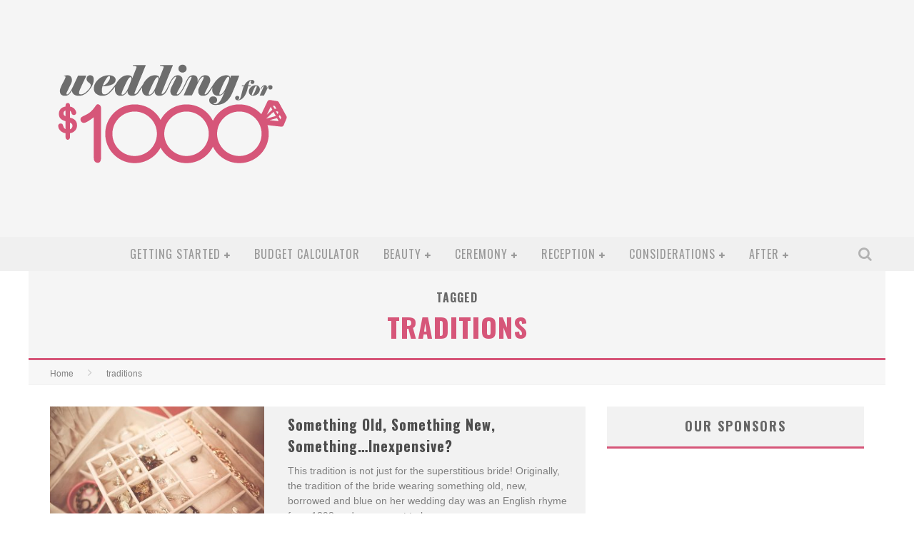

--- FILE ---
content_type: text/html; charset=UTF-8
request_url: http://www.weddingfor1000.com/tag/traditions/
body_size: 14010
content:

<!DOCTYPE html>

<!--[if lt IE 7]><html lang="en-US" class="no-js lt-ie9 lt-ie8 lt-ie7"> <![endif]-->
<!--[if (IE 7)&!(IEMobile)]><html lang="en-US" class="no-js lt-ie9 lt-ie8"><![endif]-->
<!--[if (IE 8)&!(IEMobile)]><html lang="en-US" class="no-js lt-ie9"><![endif]-->
<!--[if gt IE 8]><!--> <html lang="en-US" class="no-js"><!--<![endif]-->

	<head>

		<meta charset="utf-8">

		<!-- Google Chrome Frame for IE -->
		<!--[if IE]><meta http-equiv="X-UA-Compatible" content="IE=edge" /><![endif]-->
		<!-- mobile meta -->
                    <meta name="viewport" content="width=device-width, initial-scale=1.0"/>
        
		<link rel="shortcut icon" href="">

		<link rel="pingback" href="http://www.weddingfor1000.com/xmlrpc.php">

		
		<!-- head functions -->
		<meta name='robots' content='index, follow, max-image-preview:large, max-snippet:-1, max-video-preview:-1' />

	<!-- This site is optimized with the Yoast SEO plugin v20.4 - https://yoast.com/wordpress/plugins/seo/ -->
	<title>traditions Archives -</title>
	<link rel="canonical" href="http://www.weddingfor1000.com/tag/traditions/" />
	<meta property="og:locale" content="en_US" />
	<meta property="og:type" content="article" />
	<meta property="og:title" content="traditions Archives -" />
	<meta property="og:url" content="http://www.weddingfor1000.com/tag/traditions/" />
	<meta name="twitter:card" content="summary_large_image" />
	<script type="application/ld+json" class="yoast-schema-graph">{"@context":"https://schema.org","@graph":[{"@type":"CollectionPage","@id":"http://www.weddingfor1000.com/tag/traditions/","url":"http://www.weddingfor1000.com/tag/traditions/","name":"traditions Archives -","isPartOf":{"@id":"http://www.weddingfor1000.com/#website"},"primaryImageOfPage":{"@id":"http://www.weddingfor1000.com/tag/traditions/#primaryimage"},"image":{"@id":"http://www.weddingfor1000.com/tag/traditions/#primaryimage"},"thumbnailUrl":"http://www.weddingfor1000.com/wp-content/uploads/2015/08/picjumbo.com_HNCK3942.jpg","breadcrumb":{"@id":"http://www.weddingfor1000.com/tag/traditions/#breadcrumb"},"inLanguage":"en-US"},{"@type":"ImageObject","inLanguage":"en-US","@id":"http://www.weddingfor1000.com/tag/traditions/#primaryimage","url":"http://www.weddingfor1000.com/wp-content/uploads/2015/08/picjumbo.com_HNCK3942.jpg","contentUrl":"http://www.weddingfor1000.com/wp-content/uploads/2015/08/picjumbo.com_HNCK3942.jpg","width":750,"height":500},{"@type":"BreadcrumbList","@id":"http://www.weddingfor1000.com/tag/traditions/#breadcrumb","itemListElement":[{"@type":"ListItem","position":1,"name":"Home","item":"http://www.weddingfor1000.com/"},{"@type":"ListItem","position":2,"name":"traditions"}]},{"@type":"WebSite","@id":"http://www.weddingfor1000.com/#website","url":"http://www.weddingfor1000.com/","name":"","description":"plan an amazing wedding on an affordable budget","potentialAction":[{"@type":"SearchAction","target":{"@type":"EntryPoint","urlTemplate":"http://www.weddingfor1000.com/?s={search_term_string}"},"query-input":"required name=search_term_string"}],"inLanguage":"en-US"}]}</script>
	<!-- / Yoast SEO plugin. -->


<link rel='dns-prefetch' href='//www.googletagmanager.com' />
<link rel='dns-prefetch' href='//fonts.googleapis.com' />
<link rel='dns-prefetch' href='//pagead2.googlesyndication.com' />
<link rel="alternate" type="application/rss+xml" title=" &raquo; Feed" href="http://www.weddingfor1000.com/feed/" />
<link rel="alternate" type="application/rss+xml" title=" &raquo; Comments Feed" href="http://www.weddingfor1000.com/comments/feed/" />
<link rel="alternate" type="application/rss+xml" title=" &raquo; traditions Tag Feed" href="http://www.weddingfor1000.com/tag/traditions/feed/" />
<script type="text/javascript">
window._wpemojiSettings = {"baseUrl":"https:\/\/s.w.org\/images\/core\/emoji\/14.0.0\/72x72\/","ext":".png","svgUrl":"https:\/\/s.w.org\/images\/core\/emoji\/14.0.0\/svg\/","svgExt":".svg","source":{"concatemoji":"http:\/\/www.weddingfor1000.com\/wp-includes\/js\/wp-emoji-release.min.js?ver=6.3.7"}};
/*! This file is auto-generated */
!function(i,n){var o,s,e;function c(e){try{var t={supportTests:e,timestamp:(new Date).valueOf()};sessionStorage.setItem(o,JSON.stringify(t))}catch(e){}}function p(e,t,n){e.clearRect(0,0,e.canvas.width,e.canvas.height),e.fillText(t,0,0);var t=new Uint32Array(e.getImageData(0,0,e.canvas.width,e.canvas.height).data),r=(e.clearRect(0,0,e.canvas.width,e.canvas.height),e.fillText(n,0,0),new Uint32Array(e.getImageData(0,0,e.canvas.width,e.canvas.height).data));return t.every(function(e,t){return e===r[t]})}function u(e,t,n){switch(t){case"flag":return n(e,"\ud83c\udff3\ufe0f\u200d\u26a7\ufe0f","\ud83c\udff3\ufe0f\u200b\u26a7\ufe0f")?!1:!n(e,"\ud83c\uddfa\ud83c\uddf3","\ud83c\uddfa\u200b\ud83c\uddf3")&&!n(e,"\ud83c\udff4\udb40\udc67\udb40\udc62\udb40\udc65\udb40\udc6e\udb40\udc67\udb40\udc7f","\ud83c\udff4\u200b\udb40\udc67\u200b\udb40\udc62\u200b\udb40\udc65\u200b\udb40\udc6e\u200b\udb40\udc67\u200b\udb40\udc7f");case"emoji":return!n(e,"\ud83e\udef1\ud83c\udffb\u200d\ud83e\udef2\ud83c\udfff","\ud83e\udef1\ud83c\udffb\u200b\ud83e\udef2\ud83c\udfff")}return!1}function f(e,t,n){var r="undefined"!=typeof WorkerGlobalScope&&self instanceof WorkerGlobalScope?new OffscreenCanvas(300,150):i.createElement("canvas"),a=r.getContext("2d",{willReadFrequently:!0}),o=(a.textBaseline="top",a.font="600 32px Arial",{});return e.forEach(function(e){o[e]=t(a,e,n)}),o}function t(e){var t=i.createElement("script");t.src=e,t.defer=!0,i.head.appendChild(t)}"undefined"!=typeof Promise&&(o="wpEmojiSettingsSupports",s=["flag","emoji"],n.supports={everything:!0,everythingExceptFlag:!0},e=new Promise(function(e){i.addEventListener("DOMContentLoaded",e,{once:!0})}),new Promise(function(t){var n=function(){try{var e=JSON.parse(sessionStorage.getItem(o));if("object"==typeof e&&"number"==typeof e.timestamp&&(new Date).valueOf()<e.timestamp+604800&&"object"==typeof e.supportTests)return e.supportTests}catch(e){}return null}();if(!n){if("undefined"!=typeof Worker&&"undefined"!=typeof OffscreenCanvas&&"undefined"!=typeof URL&&URL.createObjectURL&&"undefined"!=typeof Blob)try{var e="postMessage("+f.toString()+"("+[JSON.stringify(s),u.toString(),p.toString()].join(",")+"));",r=new Blob([e],{type:"text/javascript"}),a=new Worker(URL.createObjectURL(r),{name:"wpTestEmojiSupports"});return void(a.onmessage=function(e){c(n=e.data),a.terminate(),t(n)})}catch(e){}c(n=f(s,u,p))}t(n)}).then(function(e){for(var t in e)n.supports[t]=e[t],n.supports.everything=n.supports.everything&&n.supports[t],"flag"!==t&&(n.supports.everythingExceptFlag=n.supports.everythingExceptFlag&&n.supports[t]);n.supports.everythingExceptFlag=n.supports.everythingExceptFlag&&!n.supports.flag,n.DOMReady=!1,n.readyCallback=function(){n.DOMReady=!0}}).then(function(){return e}).then(function(){var e;n.supports.everything||(n.readyCallback(),(e=n.source||{}).concatemoji?t(e.concatemoji):e.wpemoji&&e.twemoji&&(t(e.twemoji),t(e.wpemoji)))}))}((window,document),window._wpemojiSettings);
</script>
<style type="text/css">
img.wp-smiley,
img.emoji {
	display: inline !important;
	border: none !important;
	box-shadow: none !important;
	height: 1em !important;
	width: 1em !important;
	margin: 0 0.07em !important;
	vertical-align: -0.1em !important;
	background: none !important;
	padding: 0 !important;
}
</style>
	<link rel='stylesheet' id='wp-block-library-css' href='http://www.weddingfor1000.com/wp-includes/css/dist/block-library/style.min.css?ver=6.3.7' type='text/css' media='all' />
<style id='classic-theme-styles-inline-css' type='text/css'>
/*! This file is auto-generated */
.wp-block-button__link{color:#fff;background-color:#32373c;border-radius:9999px;box-shadow:none;text-decoration:none;padding:calc(.667em + 2px) calc(1.333em + 2px);font-size:1.125em}.wp-block-file__button{background:#32373c;color:#fff;text-decoration:none}
</style>
<style id='global-styles-inline-css' type='text/css'>
body{--wp--preset--color--black: #000000;--wp--preset--color--cyan-bluish-gray: #abb8c3;--wp--preset--color--white: #ffffff;--wp--preset--color--pale-pink: #f78da7;--wp--preset--color--vivid-red: #cf2e2e;--wp--preset--color--luminous-vivid-orange: #ff6900;--wp--preset--color--luminous-vivid-amber: #fcb900;--wp--preset--color--light-green-cyan: #7bdcb5;--wp--preset--color--vivid-green-cyan: #00d084;--wp--preset--color--pale-cyan-blue: #8ed1fc;--wp--preset--color--vivid-cyan-blue: #0693e3;--wp--preset--color--vivid-purple: #9b51e0;--wp--preset--gradient--vivid-cyan-blue-to-vivid-purple: linear-gradient(135deg,rgba(6,147,227,1) 0%,rgb(155,81,224) 100%);--wp--preset--gradient--light-green-cyan-to-vivid-green-cyan: linear-gradient(135deg,rgb(122,220,180) 0%,rgb(0,208,130) 100%);--wp--preset--gradient--luminous-vivid-amber-to-luminous-vivid-orange: linear-gradient(135deg,rgba(252,185,0,1) 0%,rgba(255,105,0,1) 100%);--wp--preset--gradient--luminous-vivid-orange-to-vivid-red: linear-gradient(135deg,rgba(255,105,0,1) 0%,rgb(207,46,46) 100%);--wp--preset--gradient--very-light-gray-to-cyan-bluish-gray: linear-gradient(135deg,rgb(238,238,238) 0%,rgb(169,184,195) 100%);--wp--preset--gradient--cool-to-warm-spectrum: linear-gradient(135deg,rgb(74,234,220) 0%,rgb(151,120,209) 20%,rgb(207,42,186) 40%,rgb(238,44,130) 60%,rgb(251,105,98) 80%,rgb(254,248,76) 100%);--wp--preset--gradient--blush-light-purple: linear-gradient(135deg,rgb(255,206,236) 0%,rgb(152,150,240) 100%);--wp--preset--gradient--blush-bordeaux: linear-gradient(135deg,rgb(254,205,165) 0%,rgb(254,45,45) 50%,rgb(107,0,62) 100%);--wp--preset--gradient--luminous-dusk: linear-gradient(135deg,rgb(255,203,112) 0%,rgb(199,81,192) 50%,rgb(65,88,208) 100%);--wp--preset--gradient--pale-ocean: linear-gradient(135deg,rgb(255,245,203) 0%,rgb(182,227,212) 50%,rgb(51,167,181) 100%);--wp--preset--gradient--electric-grass: linear-gradient(135deg,rgb(202,248,128) 0%,rgb(113,206,126) 100%);--wp--preset--gradient--midnight: linear-gradient(135deg,rgb(2,3,129) 0%,rgb(40,116,252) 100%);--wp--preset--font-size--small: 13px;--wp--preset--font-size--medium: 20px;--wp--preset--font-size--large: 36px;--wp--preset--font-size--x-large: 42px;--wp--preset--spacing--20: 0.44rem;--wp--preset--spacing--30: 0.67rem;--wp--preset--spacing--40: 1rem;--wp--preset--spacing--50: 1.5rem;--wp--preset--spacing--60: 2.25rem;--wp--preset--spacing--70: 3.38rem;--wp--preset--spacing--80: 5.06rem;--wp--preset--shadow--natural: 6px 6px 9px rgba(0, 0, 0, 0.2);--wp--preset--shadow--deep: 12px 12px 50px rgba(0, 0, 0, 0.4);--wp--preset--shadow--sharp: 6px 6px 0px rgba(0, 0, 0, 0.2);--wp--preset--shadow--outlined: 6px 6px 0px -3px rgba(255, 255, 255, 1), 6px 6px rgba(0, 0, 0, 1);--wp--preset--shadow--crisp: 6px 6px 0px rgba(0, 0, 0, 1);}:where(.is-layout-flex){gap: 0.5em;}:where(.is-layout-grid){gap: 0.5em;}body .is-layout-flow > .alignleft{float: left;margin-inline-start: 0;margin-inline-end: 2em;}body .is-layout-flow > .alignright{float: right;margin-inline-start: 2em;margin-inline-end: 0;}body .is-layout-flow > .aligncenter{margin-left: auto !important;margin-right: auto !important;}body .is-layout-constrained > .alignleft{float: left;margin-inline-start: 0;margin-inline-end: 2em;}body .is-layout-constrained > .alignright{float: right;margin-inline-start: 2em;margin-inline-end: 0;}body .is-layout-constrained > .aligncenter{margin-left: auto !important;margin-right: auto !important;}body .is-layout-constrained > :where(:not(.alignleft):not(.alignright):not(.alignfull)){max-width: var(--wp--style--global--content-size);margin-left: auto !important;margin-right: auto !important;}body .is-layout-constrained > .alignwide{max-width: var(--wp--style--global--wide-size);}body .is-layout-flex{display: flex;}body .is-layout-flex{flex-wrap: wrap;align-items: center;}body .is-layout-flex > *{margin: 0;}body .is-layout-grid{display: grid;}body .is-layout-grid > *{margin: 0;}:where(.wp-block-columns.is-layout-flex){gap: 2em;}:where(.wp-block-columns.is-layout-grid){gap: 2em;}:where(.wp-block-post-template.is-layout-flex){gap: 1.25em;}:where(.wp-block-post-template.is-layout-grid){gap: 1.25em;}.has-black-color{color: var(--wp--preset--color--black) !important;}.has-cyan-bluish-gray-color{color: var(--wp--preset--color--cyan-bluish-gray) !important;}.has-white-color{color: var(--wp--preset--color--white) !important;}.has-pale-pink-color{color: var(--wp--preset--color--pale-pink) !important;}.has-vivid-red-color{color: var(--wp--preset--color--vivid-red) !important;}.has-luminous-vivid-orange-color{color: var(--wp--preset--color--luminous-vivid-orange) !important;}.has-luminous-vivid-amber-color{color: var(--wp--preset--color--luminous-vivid-amber) !important;}.has-light-green-cyan-color{color: var(--wp--preset--color--light-green-cyan) !important;}.has-vivid-green-cyan-color{color: var(--wp--preset--color--vivid-green-cyan) !important;}.has-pale-cyan-blue-color{color: var(--wp--preset--color--pale-cyan-blue) !important;}.has-vivid-cyan-blue-color{color: var(--wp--preset--color--vivid-cyan-blue) !important;}.has-vivid-purple-color{color: var(--wp--preset--color--vivid-purple) !important;}.has-black-background-color{background-color: var(--wp--preset--color--black) !important;}.has-cyan-bluish-gray-background-color{background-color: var(--wp--preset--color--cyan-bluish-gray) !important;}.has-white-background-color{background-color: var(--wp--preset--color--white) !important;}.has-pale-pink-background-color{background-color: var(--wp--preset--color--pale-pink) !important;}.has-vivid-red-background-color{background-color: var(--wp--preset--color--vivid-red) !important;}.has-luminous-vivid-orange-background-color{background-color: var(--wp--preset--color--luminous-vivid-orange) !important;}.has-luminous-vivid-amber-background-color{background-color: var(--wp--preset--color--luminous-vivid-amber) !important;}.has-light-green-cyan-background-color{background-color: var(--wp--preset--color--light-green-cyan) !important;}.has-vivid-green-cyan-background-color{background-color: var(--wp--preset--color--vivid-green-cyan) !important;}.has-pale-cyan-blue-background-color{background-color: var(--wp--preset--color--pale-cyan-blue) !important;}.has-vivid-cyan-blue-background-color{background-color: var(--wp--preset--color--vivid-cyan-blue) !important;}.has-vivid-purple-background-color{background-color: var(--wp--preset--color--vivid-purple) !important;}.has-black-border-color{border-color: var(--wp--preset--color--black) !important;}.has-cyan-bluish-gray-border-color{border-color: var(--wp--preset--color--cyan-bluish-gray) !important;}.has-white-border-color{border-color: var(--wp--preset--color--white) !important;}.has-pale-pink-border-color{border-color: var(--wp--preset--color--pale-pink) !important;}.has-vivid-red-border-color{border-color: var(--wp--preset--color--vivid-red) !important;}.has-luminous-vivid-orange-border-color{border-color: var(--wp--preset--color--luminous-vivid-orange) !important;}.has-luminous-vivid-amber-border-color{border-color: var(--wp--preset--color--luminous-vivid-amber) !important;}.has-light-green-cyan-border-color{border-color: var(--wp--preset--color--light-green-cyan) !important;}.has-vivid-green-cyan-border-color{border-color: var(--wp--preset--color--vivid-green-cyan) !important;}.has-pale-cyan-blue-border-color{border-color: var(--wp--preset--color--pale-cyan-blue) !important;}.has-vivid-cyan-blue-border-color{border-color: var(--wp--preset--color--vivid-cyan-blue) !important;}.has-vivid-purple-border-color{border-color: var(--wp--preset--color--vivid-purple) !important;}.has-vivid-cyan-blue-to-vivid-purple-gradient-background{background: var(--wp--preset--gradient--vivid-cyan-blue-to-vivid-purple) !important;}.has-light-green-cyan-to-vivid-green-cyan-gradient-background{background: var(--wp--preset--gradient--light-green-cyan-to-vivid-green-cyan) !important;}.has-luminous-vivid-amber-to-luminous-vivid-orange-gradient-background{background: var(--wp--preset--gradient--luminous-vivid-amber-to-luminous-vivid-orange) !important;}.has-luminous-vivid-orange-to-vivid-red-gradient-background{background: var(--wp--preset--gradient--luminous-vivid-orange-to-vivid-red) !important;}.has-very-light-gray-to-cyan-bluish-gray-gradient-background{background: var(--wp--preset--gradient--very-light-gray-to-cyan-bluish-gray) !important;}.has-cool-to-warm-spectrum-gradient-background{background: var(--wp--preset--gradient--cool-to-warm-spectrum) !important;}.has-blush-light-purple-gradient-background{background: var(--wp--preset--gradient--blush-light-purple) !important;}.has-blush-bordeaux-gradient-background{background: var(--wp--preset--gradient--blush-bordeaux) !important;}.has-luminous-dusk-gradient-background{background: var(--wp--preset--gradient--luminous-dusk) !important;}.has-pale-ocean-gradient-background{background: var(--wp--preset--gradient--pale-ocean) !important;}.has-electric-grass-gradient-background{background: var(--wp--preset--gradient--electric-grass) !important;}.has-midnight-gradient-background{background: var(--wp--preset--gradient--midnight) !important;}.has-small-font-size{font-size: var(--wp--preset--font-size--small) !important;}.has-medium-font-size{font-size: var(--wp--preset--font-size--medium) !important;}.has-large-font-size{font-size: var(--wp--preset--font-size--large) !important;}.has-x-large-font-size{font-size: var(--wp--preset--font-size--x-large) !important;}
.wp-block-navigation a:where(:not(.wp-element-button)){color: inherit;}
:where(.wp-block-post-template.is-layout-flex){gap: 1.25em;}:where(.wp-block-post-template.is-layout-grid){gap: 1.25em;}
:where(.wp-block-columns.is-layout-flex){gap: 2em;}:where(.wp-block-columns.is-layout-grid){gap: 2em;}
.wp-block-pullquote{font-size: 1.5em;line-height: 1.6;}
</style>
<style id='akismet-widget-style-inline-css' type='text/css'>

			.a-stats {
				--akismet-color-mid-green: #357b49;
				--akismet-color-white: #fff;
				--akismet-color-light-grey: #f6f7f7;

				max-width: 350px;
				width: auto;
			}

			.a-stats * {
				all: unset;
				box-sizing: border-box;
			}

			.a-stats strong {
				font-weight: 600;
			}

			.a-stats a.a-stats__link,
			.a-stats a.a-stats__link:visited,
			.a-stats a.a-stats__link:active {
				background: var(--akismet-color-mid-green);
				border: none;
				box-shadow: none;
				border-radius: 8px;
				color: var(--akismet-color-white);
				cursor: pointer;
				display: block;
				font-family: -apple-system, BlinkMacSystemFont, 'Segoe UI', 'Roboto', 'Oxygen-Sans', 'Ubuntu', 'Cantarell', 'Helvetica Neue', sans-serif;
				font-weight: 500;
				padding: 12px;
				text-align: center;
				text-decoration: none;
				transition: all 0.2s ease;
			}

			/* Extra specificity to deal with TwentyTwentyOne focus style */
			.widget .a-stats a.a-stats__link:focus {
				background: var(--akismet-color-mid-green);
				color: var(--akismet-color-white);
				text-decoration: none;
			}

			.a-stats a.a-stats__link:hover {
				filter: brightness(110%);
				box-shadow: 0 4px 12px rgba(0, 0, 0, 0.06), 0 0 2px rgba(0, 0, 0, 0.16);
			}

			.a-stats .count {
				color: var(--akismet-color-white);
				display: block;
				font-size: 1.5em;
				line-height: 1.4;
				padding: 0 13px;
				white-space: nowrap;
			}
		
</style>
<link rel='stylesheet' id='cb-main-stylesheet-css' href='http://www.weddingfor1000.com/wp-content/themes/valenti/library/css/style.css?ver=5.1.2' type='text/css' media='all' />
<link rel='stylesheet' id='cb-font-stylesheet-css' href='//fonts.googleapis.com/css?family=Oswald%3A400%2C700%2C400italic%7COpen+Sans%3A400%2C700%2C400italic&#038;subset=greek%2Cgreek-ext&#038;ver=5.1.2' type='text/css' media='all' />
<link rel='stylesheet' id='fontawesome-css' href='http://www.weddingfor1000.com/wp-content/themes/valenti/library/css/fontawesome/css/font-awesome.min.css?ver=4.3.0' type='text/css' media='all' />
<!--[if lt IE 9]>
<link rel='stylesheet' id='cb-ie-only-css' href='http://www.weddingfor1000.com/wp-content/themes/valenti/library/css/ie.css?ver=5.1.2' type='text/css' media='all' />
<![endif]-->

<!-- Google tag (gtag.js) snippet added by Site Kit -->

<!-- Google Analytics snippet added by Site Kit -->
<script type='text/javascript' src='https://www.googletagmanager.com/gtag/js?id=G-RF37ZFVW4S' id='google_gtagjs-js' async></script>
<script id="google_gtagjs-js-after" type="text/javascript">
window.dataLayer = window.dataLayer || [];function gtag(){dataLayer.push(arguments);}
gtag("set","linker",{"domains":["www.weddingfor1000.com"]});
gtag("js", new Date());
gtag("set", "developer_id.dZTNiMT", true);
gtag("config", "G-RF37ZFVW4S");
</script>

<!-- End Google tag (gtag.js) snippet added by Site Kit -->
<script type='text/javascript' src='http://www.weddingfor1000.com/wp-content/themes/valenti/library/js/modernizr.custom.min.js?ver=2.6.2' id='cb-modernizr-js'></script>
<script type='text/javascript' src='http://www.weddingfor1000.com/wp-includes/js/jquery/jquery.min.js?ver=3.7.0' id='jquery-core-js'></script>
<script type='text/javascript' src='http://www.weddingfor1000.com/wp-includes/js/jquery/jquery-migrate.min.js?ver=3.4.1' id='jquery-migrate-js'></script>
<link rel="https://api.w.org/" href="http://www.weddingfor1000.com/wp-json/" /><link rel="alternate" type="application/json" href="http://www.weddingfor1000.com/wp-json/wp/v2/tags/460" /><link rel="EditURI" type="application/rsd+xml" title="RSD" href="http://www.weddingfor1000.com/xmlrpc.php?rsd" />
<meta name="generator" content="WordPress 6.3.7" />
<meta name="generator" content="Site Kit by Google 1.124.0" /><style>.cb-base-color, .cb-overlay-stars .fa-star, #cb-vote .fa-star, .cb-review-box .cb-score-box, .bbp-submit-wrapper button, .bbp-submit-wrapper button:visited, .buddypress .cb-cat-header #cb-cat-title a,  .buddypress .cb-cat-header #cb-cat-title a:visited, .woocommerce .star-rating:before, .woocommerce-page .star-rating:before, .woocommerce .star-rating span, .woocommerce-page .star-rating span, .woocommerce .stars a {
            color:#d65679;
        }#cb-search-modal .cb-header, .cb-join-modal .cb-header, .lwa .cb-header, .cb-review-box .cb-score-box, .bbp-submit-wrapper button, #buddypress button:hover, #buddypress a.button:hover, #buddypress a.button:focus, #buddypress input[type=submit]:hover, #buddypress input[type=button]:hover, #buddypress input[type=reset]:hover, #buddypress ul.button-nav li a:hover, #buddypress ul.button-nav li.current a, #buddypress div.generic-button a:hover, #buddypress .comment-reply-link:hover, #buddypress .activity-list li.load-more:hover, #buddypress #groups-list .generic-button a:hover {
            border-color: #d65679;
        }.cb-sidebar-widget .cb-sidebar-widget-title, .cb-multi-widget .tabbernav .tabberactive, .cb-author-page .cb-author-details .cb-meta .cb-author-page-contact, .cb-about-page .cb-author-line .cb-author-details .cb-meta .cb-author-page-contact, .cb-page-header, .cb-404-header, .cb-cat-header, #cb-footer #cb-widgets .cb-footer-widget-title span, #wp-calendar caption, .cb-tabs ul .current, #bbpress-forums li.bbp-header, #buddypress #members-list .cb-member-list-box .item .item-title, #buddypress div.item-list-tabs ul li.selected, #buddypress div.item-list-tabs ul li.current, #buddypress .item-list-tabs ul li:hover, .woocommerce div.product .woocommerce-tabs ul.tabs li.active {
            border-bottom-color: #d65679 ;
        }#cb-main-menu .current-post-ancestor, #cb-main-menu .current-menu-item, #cb-main-menu .current-menu-ancestor, #cb-main-menu .current-post-parent, #cb-main-menu .current-menu-parent, #cb-main-menu .current_page_item, #cb-main-menu .current-page-ancestor, #cb-main-menu .current-category-ancestor, .cb-review-box .cb-bar .cb-overlay span, #cb-accent-color, .cb-highlight, #buddypress button:hover, #buddypress a.button:hover, #buddypress a.button:focus, #buddypress input[type=submit]:hover, #buddypress input[type=button]:hover, #buddypress input[type=reset]:hover, #buddypress ul.button-nav li a:hover, #buddypress ul.button-nav li.current a, #buddypress div.generic-button a:hover, #buddypress .comment-reply-link:hover, #buddypress .activity-list li.load-more:hover, #buddypress #groups-list .generic-button a:hover {
            background-color: #d65679;
        }</style><style type="text/css">
                                                 body, #respond { font-family: 'Open Sans', sans-serif; }
                                                 h1, h2, h3, h4, h5, h6, .h1, .h2, .h3, .h4, .h5, .h6, #cb-nav-bar #cb-main-menu ul li > a, .cb-author-posts-count, .cb-author-title, .cb-author-position, .search  .s, .cb-review-box .cb-bar, .cb-review-box .cb-score-box, .cb-review-box .cb-title, #cb-review-title, .cb-title-subtle, #cb-top-menu a, .tabbernav, #cb-next-link a, #cb-previous-link a, .cb-review-ext-box .cb-score, .tipper-positioner, .cb-caption, .cb-button, #wp-calendar caption, .forum-titles, .bbp-submit-wrapper button, #bbpress-forums li.bbp-header, #bbpress-forums fieldset.bbp-form .bbp-the-content-wrapper input, #bbpress-forums .bbp-forum-title, #bbpress-forums .bbp-topic-permalink, .widget_display_stats dl dt, .cb-lwa-profile .cb-block, #buddypress #members-list .cb-member-list-box .item .item-title, #buddypress div.item-list-tabs ul li, #buddypress .activity-list li.load-more, #buddypress a.activity-time-since, #buddypress ul#groups-list li div.meta, .widget.buddypress div.item-options, .cb-activity-stream #buddypress .activity-header .time-since, .cb-font-header, .woocommerce table.shop_table th, .woocommerce-page table.shop_table th, .cb-infinite-scroll a, .cb-no-more-posts { font-family:'Oswald', sans-serif; }
                     </style><script async src="//pagead2.googlesyndication.com/pagead/js/adsbygoogle.js"></script>
<script>
     (adsbygoogle = window.adsbygoogle || []).push({
          google_ad_client: "ca-pub-7901853280922424",
          enable_page_level_ads: true
     });
</script>

<style type="text/css">#cb-logo-box .cb-large { padding-top: 4%; }
#cb-nav-bar { height: 48px; }
#categories-3 ul { list-style: none; }
#categories-3 ul li { text-transform: uppercase; border: 1px solid #d65679; padding: .125rem .25rem; margin-bottom: .25rem; font-weight: 500; }
#categories-3 ul li a { color: #d65679; }
#menu-footer { list-style: none; }
#menu-footer_second { list-style: none; }
#ninja_forms_field_16_div_wrap span ul li { display: block !important; width: 100%;}
.entry-content ul { font-size: 18px !important; }
#cb-nav-bar #cb-main-menu .main-nav li>a { letter-spacing: 1px; }
body { font-family: "HelveticaNeue-Light", "Helvetica Neue Light", "Helvetica Neue", Helvetica, OpenSans, Arial, "Lucida Grande", sans-serif; font-weight: 300;}.entry-content a, .entry-content a:visited {color:#d65679; }#cb-top-menu .cb-breaking-news ul li a { color:#d65679; }body { font-size: 16px; }@media only screen and (min-width: 1020px){ body { font-size: 18px; }}</style><!-- end custom css -->
<!-- Google AdSense meta tags added by Site Kit -->
<meta name="google-adsense-platform-account" content="ca-host-pub-2644536267352236">
<meta name="google-adsense-platform-domain" content="sitekit.withgoogle.com">
<!-- End Google AdSense meta tags added by Site Kit -->

<!-- Google AdSense snippet added by Site Kit -->
<script async="async" src="https://pagead2.googlesyndication.com/pagead/js/adsbygoogle.js?client=ca-pub-7901853280922424&amp;host=ca-host-pub-2644536267352236" crossorigin="anonymous" type="text/javascript"></script>

<!-- End Google AdSense snippet added by Site Kit -->
<style>#cb-nav-bar #cb-main-menu .main-nav .menu-item-7395:hover,
                                         #cb-nav-bar #cb-main-menu .main-nav .menu-item-7395:focus,
                                         #cb-nav-bar #cb-main-menu .main-nav .menu-item-7395 .cb-sub-menu li .cb-grandchild-menu,
                                         #cb-nav-bar #cb-main-menu .main-nav .menu-item-7395 .cb-sub-menu { background:#d65679!important; }
                                         #cb-nav-bar #cb-main-menu .main-nav .menu-item-7395 .cb-mega-menu .cb-sub-menu li a { border-bottom-color:#d65679!important; }
#cb-nav-bar #cb-main-menu .main-nav .menu-item-7399:hover,
                                             #cb-nav-bar #cb-main-menu .main-nav .menu-item-7399:focus,
                                             #cb-nav-bar #cb-main-menu .main-nav .menu-item-7399 .cb-sub-menu li .cb-grandchild-menu,
                                             #cb-nav-bar #cb-main-menu .main-nav .menu-item-7399 .cb-sub-menu { background:#d65679!important; }
                                             #cb-nav-bar #cb-main-menu .main-nav .menu-item-7399 .cb-mega-menu .cb-sub-menu li a { border-bottom-color:#d65679!important; }
#cb-nav-bar #cb-main-menu .main-nav .menu-item-7396:hover,
                                             #cb-nav-bar #cb-main-menu .main-nav .menu-item-7396:focus,
                                             #cb-nav-bar #cb-main-menu .main-nav .menu-item-7396 .cb-sub-menu li .cb-grandchild-menu,
                                             #cb-nav-bar #cb-main-menu .main-nav .menu-item-7396 .cb-sub-menu { background:#d65679!important; }
                                             #cb-nav-bar #cb-main-menu .main-nav .menu-item-7396 .cb-mega-menu .cb-sub-menu li a { border-bottom-color:#d65679!important; }
#cb-nav-bar #cb-main-menu .main-nav .menu-item-7404:hover,
                                         #cb-nav-bar #cb-main-menu .main-nav .menu-item-7404:focus,
                                         #cb-nav-bar #cb-main-menu .main-nav .menu-item-7404 .cb-sub-menu li .cb-grandchild-menu,
                                         #cb-nav-bar #cb-main-menu .main-nav .menu-item-7404 .cb-sub-menu { background:#d65679!important; }
                                         #cb-nav-bar #cb-main-menu .main-nav .menu-item-7404 .cb-mega-menu .cb-sub-menu li a { border-bottom-color:#d65679!important; }
#cb-nav-bar #cb-main-menu .main-nav .menu-item-7403:hover,
                                             #cb-nav-bar #cb-main-menu .main-nav .menu-item-7403:focus,
                                             #cb-nav-bar #cb-main-menu .main-nav .menu-item-7403 .cb-sub-menu li .cb-grandchild-menu,
                                             #cb-nav-bar #cb-main-menu .main-nav .menu-item-7403 .cb-sub-menu { background:#d65679!important; }
                                             #cb-nav-bar #cb-main-menu .main-nav .menu-item-7403 .cb-mega-menu .cb-sub-menu li a { border-bottom-color:#d65679!important; }
#cb-nav-bar #cb-main-menu .main-nav .menu-item-7405:hover,
                                         #cb-nav-bar #cb-main-menu .main-nav .menu-item-7405:focus,
                                         #cb-nav-bar #cb-main-menu .main-nav .menu-item-7405 .cb-sub-menu li .cb-grandchild-menu,
                                         #cb-nav-bar #cb-main-menu .main-nav .menu-item-7405 .cb-sub-menu { background:#d65679!important; }
                                         #cb-nav-bar #cb-main-menu .main-nav .menu-item-7405 .cb-mega-menu .cb-sub-menu li a { border-bottom-color:#d65679!important; }
#cb-nav-bar #cb-main-menu .main-nav .menu-item-7401:hover,
                                             #cb-nav-bar #cb-main-menu .main-nav .menu-item-7401:focus,
                                             #cb-nav-bar #cb-main-menu .main-nav .menu-item-7401 .cb-sub-menu li .cb-grandchild-menu,
                                             #cb-nav-bar #cb-main-menu .main-nav .menu-item-7401 .cb-sub-menu { background:#d65679!important; }
                                             #cb-nav-bar #cb-main-menu .main-nav .menu-item-7401 .cb-mega-menu .cb-sub-menu li a { border-bottom-color:#d65679!important; }
#cb-nav-bar #cb-main-menu .main-nav .menu-item-7397:hover,
                                             #cb-nav-bar #cb-main-menu .main-nav .menu-item-7397:focus,
                                             #cb-nav-bar #cb-main-menu .main-nav .menu-item-7397 .cb-sub-menu li .cb-grandchild-menu,
                                             #cb-nav-bar #cb-main-menu .main-nav .menu-item-7397 .cb-sub-menu { background:#d65679!important; }
                                             #cb-nav-bar #cb-main-menu .main-nav .menu-item-7397 .cb-mega-menu .cb-sub-menu li a { border-bottom-color:#d65679!important; }
#cb-nav-bar #cb-main-menu .main-nav .menu-item-7398:hover,
                                             #cb-nav-bar #cb-main-menu .main-nav .menu-item-7398:focus,
                                             #cb-nav-bar #cb-main-menu .main-nav .menu-item-7398 .cb-sub-menu li .cb-grandchild-menu,
                                             #cb-nav-bar #cb-main-menu .main-nav .menu-item-7398 .cb-sub-menu { background:#d65679!important; }
                                             #cb-nav-bar #cb-main-menu .main-nav .menu-item-7398 .cb-mega-menu .cb-sub-menu li a { border-bottom-color:#d65679!important; }
#cb-nav-bar #cb-main-menu .main-nav .menu-item-7400:hover,
                                             #cb-nav-bar #cb-main-menu .main-nav .menu-item-7400:focus,
                                             #cb-nav-bar #cb-main-menu .main-nav .menu-item-7400 .cb-sub-menu li .cb-grandchild-menu,
                                             #cb-nav-bar #cb-main-menu .main-nav .menu-item-7400 .cb-sub-menu { background:#d65679!important; }
                                             #cb-nav-bar #cb-main-menu .main-nav .menu-item-7400 .cb-mega-menu .cb-sub-menu li a { border-bottom-color:#d65679!important; }
#cb-nav-bar #cb-main-menu .main-nav .menu-item-7402:hover,
                                             #cb-nav-bar #cb-main-menu .main-nav .menu-item-7402:focus,
                                             #cb-nav-bar #cb-main-menu .main-nav .menu-item-7402 .cb-sub-menu li .cb-grandchild-menu,
                                             #cb-nav-bar #cb-main-menu .main-nav .menu-item-7402 .cb-sub-menu { background:#d65679!important; }
                                             #cb-nav-bar #cb-main-menu .main-nav .menu-item-7402 .cb-mega-menu .cb-sub-menu li a { border-bottom-color:#d65679!important; }
#cb-nav-bar #cb-main-menu .main-nav .menu-item-7407:hover,
                                         #cb-nav-bar #cb-main-menu .main-nav .menu-item-7407:focus,
                                         #cb-nav-bar #cb-main-menu .main-nav .menu-item-7407 .cb-sub-menu li .cb-grandchild-menu,
                                         #cb-nav-bar #cb-main-menu .main-nav .menu-item-7407 .cb-sub-menu { background:#d65679!important; }
                                         #cb-nav-bar #cb-main-menu .main-nav .menu-item-7407 .cb-mega-menu .cb-sub-menu li a { border-bottom-color:#d65679!important; }
#cb-nav-bar #cb-main-menu .main-nav .menu-item-7409:hover,
                                         #cb-nav-bar #cb-main-menu .main-nav .menu-item-7409:focus,
                                         #cb-nav-bar #cb-main-menu .main-nav .menu-item-7409 .cb-sub-menu li .cb-grandchild-menu,
                                         #cb-nav-bar #cb-main-menu .main-nav .menu-item-7409 .cb-sub-menu { background:#d65679!important; }
                                         #cb-nav-bar #cb-main-menu .main-nav .menu-item-7409 .cb-mega-menu .cb-sub-menu li a { border-bottom-color:#d65679!important; }
#cb-nav-bar #cb-main-menu .main-nav .menu-item-7410:hover,
                                             #cb-nav-bar #cb-main-menu .main-nav .menu-item-7410:focus,
                                             #cb-nav-bar #cb-main-menu .main-nav .menu-item-7410 .cb-sub-menu li .cb-grandchild-menu,
                                             #cb-nav-bar #cb-main-menu .main-nav .menu-item-7410 .cb-sub-menu { background:#d65679!important; }
                                             #cb-nav-bar #cb-main-menu .main-nav .menu-item-7410 .cb-mega-menu .cb-sub-menu li a { border-bottom-color:#d65679!important; }
#cb-nav-bar #cb-main-menu .main-nav .menu-item-7411:hover,
                                             #cb-nav-bar #cb-main-menu .main-nav .menu-item-7411:focus,
                                             #cb-nav-bar #cb-main-menu .main-nav .menu-item-7411 .cb-sub-menu li .cb-grandchild-menu,
                                             #cb-nav-bar #cb-main-menu .main-nav .menu-item-7411 .cb-sub-menu { background:#d65679!important; }
                                             #cb-nav-bar #cb-main-menu .main-nav .menu-item-7411 .cb-mega-menu .cb-sub-menu li a { border-bottom-color:#d65679!important; }
#cb-nav-bar #cb-main-menu .main-nav .menu-item-7412:hover,
                                         #cb-nav-bar #cb-main-menu .main-nav .menu-item-7412:focus,
                                         #cb-nav-bar #cb-main-menu .main-nav .menu-item-7412 .cb-sub-menu li .cb-grandchild-menu,
                                         #cb-nav-bar #cb-main-menu .main-nav .menu-item-7412 .cb-sub-menu { background:#d65679!important; }
                                         #cb-nav-bar #cb-main-menu .main-nav .menu-item-7412 .cb-mega-menu .cb-sub-menu li a { border-bottom-color:#d65679!important; }
#cb-nav-bar #cb-main-menu .main-nav .menu-item-7421:hover,
                                             #cb-nav-bar #cb-main-menu .main-nav .menu-item-7421:focus,
                                             #cb-nav-bar #cb-main-menu .main-nav .menu-item-7421 .cb-sub-menu li .cb-grandchild-menu,
                                             #cb-nav-bar #cb-main-menu .main-nav .menu-item-7421 .cb-sub-menu { background:#d65679!important; }
                                             #cb-nav-bar #cb-main-menu .main-nav .menu-item-7421 .cb-mega-menu .cb-sub-menu li a { border-bottom-color:#d65679!important; }
#cb-nav-bar #cb-main-menu .main-nav .menu-item-7413:hover,
                                             #cb-nav-bar #cb-main-menu .main-nav .menu-item-7413:focus,
                                             #cb-nav-bar #cb-main-menu .main-nav .menu-item-7413 .cb-sub-menu li .cb-grandchild-menu,
                                             #cb-nav-bar #cb-main-menu .main-nav .menu-item-7413 .cb-sub-menu { background:#d65679!important; }
                                             #cb-nav-bar #cb-main-menu .main-nav .menu-item-7413 .cb-mega-menu .cb-sub-menu li a { border-bottom-color:#d65679!important; }
#cb-nav-bar #cb-main-menu .main-nav .menu-item-7418:hover,
                                             #cb-nav-bar #cb-main-menu .main-nav .menu-item-7418:focus,
                                             #cb-nav-bar #cb-main-menu .main-nav .menu-item-7418 .cb-sub-menu li .cb-grandchild-menu,
                                             #cb-nav-bar #cb-main-menu .main-nav .menu-item-7418 .cb-sub-menu { background:#d65679!important; }
                                             #cb-nav-bar #cb-main-menu .main-nav .menu-item-7418 .cb-mega-menu .cb-sub-menu li a { border-bottom-color:#d65679!important; }
#cb-nav-bar #cb-main-menu .main-nav .menu-item-7417:hover,
                                             #cb-nav-bar #cb-main-menu .main-nav .menu-item-7417:focus,
                                             #cb-nav-bar #cb-main-menu .main-nav .menu-item-7417 .cb-sub-menu li .cb-grandchild-menu,
                                             #cb-nav-bar #cb-main-menu .main-nav .menu-item-7417 .cb-sub-menu { background:#d65679!important; }
                                             #cb-nav-bar #cb-main-menu .main-nav .menu-item-7417 .cb-mega-menu .cb-sub-menu li a { border-bottom-color:#d65679!important; }
#cb-nav-bar #cb-main-menu .main-nav .menu-item-7415:hover,
                                             #cb-nav-bar #cb-main-menu .main-nav .menu-item-7415:focus,
                                             #cb-nav-bar #cb-main-menu .main-nav .menu-item-7415 .cb-sub-menu li .cb-grandchild-menu,
                                             #cb-nav-bar #cb-main-menu .main-nav .menu-item-7415 .cb-sub-menu { background:#d65679!important; }
                                             #cb-nav-bar #cb-main-menu .main-nav .menu-item-7415 .cb-mega-menu .cb-sub-menu li a { border-bottom-color:#d65679!important; }
#cb-nav-bar #cb-main-menu .main-nav .menu-item-7414:hover,
                                             #cb-nav-bar #cb-main-menu .main-nav .menu-item-7414:focus,
                                             #cb-nav-bar #cb-main-menu .main-nav .menu-item-7414 .cb-sub-menu li .cb-grandchild-menu,
                                             #cb-nav-bar #cb-main-menu .main-nav .menu-item-7414 .cb-sub-menu { background:#d65679!important; }
                                             #cb-nav-bar #cb-main-menu .main-nav .menu-item-7414 .cb-mega-menu .cb-sub-menu li a { border-bottom-color:#d65679!important; }
#cb-nav-bar #cb-main-menu .main-nav .menu-item-7420:hover,
                                             #cb-nav-bar #cb-main-menu .main-nav .menu-item-7420:focus,
                                             #cb-nav-bar #cb-main-menu .main-nav .menu-item-7420 .cb-sub-menu li .cb-grandchild-menu,
                                             #cb-nav-bar #cb-main-menu .main-nav .menu-item-7420 .cb-sub-menu { background:#d65679!important; }
                                             #cb-nav-bar #cb-main-menu .main-nav .menu-item-7420 .cb-mega-menu .cb-sub-menu li a { border-bottom-color:#d65679!important; }
#cb-nav-bar #cb-main-menu .main-nav .menu-item-7419:hover,
                                             #cb-nav-bar #cb-main-menu .main-nav .menu-item-7419:focus,
                                             #cb-nav-bar #cb-main-menu .main-nav .menu-item-7419 .cb-sub-menu li .cb-grandchild-menu,
                                             #cb-nav-bar #cb-main-menu .main-nav .menu-item-7419 .cb-sub-menu { background:#d65679!important; }
                                             #cb-nav-bar #cb-main-menu .main-nav .menu-item-7419 .cb-mega-menu .cb-sub-menu li a { border-bottom-color:#d65679!important; }
#cb-nav-bar #cb-main-menu .main-nav .menu-item-7416:hover,
                                             #cb-nav-bar #cb-main-menu .main-nav .menu-item-7416:focus,
                                             #cb-nav-bar #cb-main-menu .main-nav .menu-item-7416 .cb-sub-menu li .cb-grandchild-menu,
                                             #cb-nav-bar #cb-main-menu .main-nav .menu-item-7416 .cb-sub-menu { background:#d65679!important; }
                                             #cb-nav-bar #cb-main-menu .main-nav .menu-item-7416 .cb-mega-menu .cb-sub-menu li a { border-bottom-color:#d65679!important; }
#cb-nav-bar #cb-main-menu .main-nav .menu-item-7422:hover,
                                         #cb-nav-bar #cb-main-menu .main-nav .menu-item-7422:focus,
                                         #cb-nav-bar #cb-main-menu .main-nav .menu-item-7422 .cb-sub-menu li .cb-grandchild-menu,
                                         #cb-nav-bar #cb-main-menu .main-nav .menu-item-7422 .cb-sub-menu { background:#d65679!important; }
                                         #cb-nav-bar #cb-main-menu .main-nav .menu-item-7422 .cb-mega-menu .cb-sub-menu li a { border-bottom-color:#d65679!important; }
#cb-nav-bar #cb-main-menu .main-nav .menu-item-7431:hover,
                                             #cb-nav-bar #cb-main-menu .main-nav .menu-item-7431:focus,
                                             #cb-nav-bar #cb-main-menu .main-nav .menu-item-7431 .cb-sub-menu li .cb-grandchild-menu,
                                             #cb-nav-bar #cb-main-menu .main-nav .menu-item-7431 .cb-sub-menu { background:#d65679!important; }
                                             #cb-nav-bar #cb-main-menu .main-nav .menu-item-7431 .cb-mega-menu .cb-sub-menu li a { border-bottom-color:#d65679!important; }
#cb-nav-bar #cb-main-menu .main-nav .menu-item-7424:hover,
                                             #cb-nav-bar #cb-main-menu .main-nav .menu-item-7424:focus,
                                             #cb-nav-bar #cb-main-menu .main-nav .menu-item-7424 .cb-sub-menu li .cb-grandchild-menu,
                                             #cb-nav-bar #cb-main-menu .main-nav .menu-item-7424 .cb-sub-menu { background:#d65679!important; }
                                             #cb-nav-bar #cb-main-menu .main-nav .menu-item-7424 .cb-mega-menu .cb-sub-menu li a { border-bottom-color:#d65679!important; }
#cb-nav-bar #cb-main-menu .main-nav .menu-item-7423:hover,
                                             #cb-nav-bar #cb-main-menu .main-nav .menu-item-7423:focus,
                                             #cb-nav-bar #cb-main-menu .main-nav .menu-item-7423 .cb-sub-menu li .cb-grandchild-menu,
                                             #cb-nav-bar #cb-main-menu .main-nav .menu-item-7423 .cb-sub-menu { background:#d65679!important; }
                                             #cb-nav-bar #cb-main-menu .main-nav .menu-item-7423 .cb-mega-menu .cb-sub-menu li a { border-bottom-color:#d65679!important; }
#cb-nav-bar #cb-main-menu .main-nav .menu-item-7429:hover,
                                             #cb-nav-bar #cb-main-menu .main-nav .menu-item-7429:focus,
                                             #cb-nav-bar #cb-main-menu .main-nav .menu-item-7429 .cb-sub-menu li .cb-grandchild-menu,
                                             #cb-nav-bar #cb-main-menu .main-nav .menu-item-7429 .cb-sub-menu { background:#d65679!important; }
                                             #cb-nav-bar #cb-main-menu .main-nav .menu-item-7429 .cb-mega-menu .cb-sub-menu li a { border-bottom-color:#d65679!important; }
#cb-nav-bar #cb-main-menu .main-nav .menu-item-7433:hover,
                                             #cb-nav-bar #cb-main-menu .main-nav .menu-item-7433:focus,
                                             #cb-nav-bar #cb-main-menu .main-nav .menu-item-7433 .cb-sub-menu li .cb-grandchild-menu,
                                             #cb-nav-bar #cb-main-menu .main-nav .menu-item-7433 .cb-sub-menu { background:#d65679!important; }
                                             #cb-nav-bar #cb-main-menu .main-nav .menu-item-7433 .cb-mega-menu .cb-sub-menu li a { border-bottom-color:#d65679!important; }
#cb-nav-bar #cb-main-menu .main-nav .menu-item-7434:hover,
                                             #cb-nav-bar #cb-main-menu .main-nav .menu-item-7434:focus,
                                             #cb-nav-bar #cb-main-menu .main-nav .menu-item-7434 .cb-sub-menu li .cb-grandchild-menu,
                                             #cb-nav-bar #cb-main-menu .main-nav .menu-item-7434 .cb-sub-menu { background:#d65679!important; }
                                             #cb-nav-bar #cb-main-menu .main-nav .menu-item-7434 .cb-mega-menu .cb-sub-menu li a { border-bottom-color:#d65679!important; }
#cb-nav-bar #cb-main-menu .main-nav .menu-item-7435:hover,
                                             #cb-nav-bar #cb-main-menu .main-nav .menu-item-7435:focus,
                                             #cb-nav-bar #cb-main-menu .main-nav .menu-item-7435 .cb-sub-menu li .cb-grandchild-menu,
                                             #cb-nav-bar #cb-main-menu .main-nav .menu-item-7435 .cb-sub-menu { background:#d65679!important; }
                                             #cb-nav-bar #cb-main-menu .main-nav .menu-item-7435 .cb-mega-menu .cb-sub-menu li a { border-bottom-color:#d65679!important; }
#cb-nav-bar #cb-main-menu .main-nav .menu-item-7430:hover,
                                             #cb-nav-bar #cb-main-menu .main-nav .menu-item-7430:focus,
                                             #cb-nav-bar #cb-main-menu .main-nav .menu-item-7430 .cb-sub-menu li .cb-grandchild-menu,
                                             #cb-nav-bar #cb-main-menu .main-nav .menu-item-7430 .cb-sub-menu { background:#d65679!important; }
                                             #cb-nav-bar #cb-main-menu .main-nav .menu-item-7430 .cb-mega-menu .cb-sub-menu li a { border-bottom-color:#d65679!important; }
#cb-nav-bar #cb-main-menu .main-nav .menu-item-7425:hover,
                                             #cb-nav-bar #cb-main-menu .main-nav .menu-item-7425:focus,
                                             #cb-nav-bar #cb-main-menu .main-nav .menu-item-7425 .cb-sub-menu li .cb-grandchild-menu,
                                             #cb-nav-bar #cb-main-menu .main-nav .menu-item-7425 .cb-sub-menu { background:#d65679!important; }
                                             #cb-nav-bar #cb-main-menu .main-nav .menu-item-7425 .cb-mega-menu .cb-sub-menu li a { border-bottom-color:#d65679!important; }
#cb-nav-bar #cb-main-menu .main-nav .menu-item-7428:hover,
                                             #cb-nav-bar #cb-main-menu .main-nav .menu-item-7428:focus,
                                             #cb-nav-bar #cb-main-menu .main-nav .menu-item-7428 .cb-sub-menu li .cb-grandchild-menu,
                                             #cb-nav-bar #cb-main-menu .main-nav .menu-item-7428 .cb-sub-menu { background:#d65679!important; }
                                             #cb-nav-bar #cb-main-menu .main-nav .menu-item-7428 .cb-mega-menu .cb-sub-menu li a { border-bottom-color:#d65679!important; }
#cb-nav-bar #cb-main-menu .main-nav .menu-item-7436:hover,
                                         #cb-nav-bar #cb-main-menu .main-nav .menu-item-7436:focus,
                                         #cb-nav-bar #cb-main-menu .main-nav .menu-item-7436 .cb-sub-menu li .cb-grandchild-menu,
                                         #cb-nav-bar #cb-main-menu .main-nav .menu-item-7436 .cb-sub-menu { background:#d65679!important; }
                                         #cb-nav-bar #cb-main-menu .main-nav .menu-item-7436 .cb-mega-menu .cb-sub-menu li a { border-bottom-color:#d65679!important; }
#cb-nav-bar #cb-main-menu .main-nav .menu-item-7426:hover,
                                             #cb-nav-bar #cb-main-menu .main-nav .menu-item-7426:focus,
                                             #cb-nav-bar #cb-main-menu .main-nav .menu-item-7426 .cb-sub-menu li .cb-grandchild-menu,
                                             #cb-nav-bar #cb-main-menu .main-nav .menu-item-7426 .cb-sub-menu { background:#d65679!important; }
                                             #cb-nav-bar #cb-main-menu .main-nav .menu-item-7426 .cb-mega-menu .cb-sub-menu li a { border-bottom-color:#d65679!important; }
#cb-nav-bar #cb-main-menu .main-nav .menu-item-7437:hover,
                                             #cb-nav-bar #cb-main-menu .main-nav .menu-item-7437:focus,
                                             #cb-nav-bar #cb-main-menu .main-nav .menu-item-7437 .cb-sub-menu li .cb-grandchild-menu,
                                             #cb-nav-bar #cb-main-menu .main-nav .menu-item-7437 .cb-sub-menu { background:#d65679!important; }
                                             #cb-nav-bar #cb-main-menu .main-nav .menu-item-7437 .cb-mega-menu .cb-sub-menu li a { border-bottom-color:#d65679!important; }
#cb-nav-bar #cb-main-menu .main-nav .menu-item-7427:hover,
                                             #cb-nav-bar #cb-main-menu .main-nav .menu-item-7427:focus,
                                             #cb-nav-bar #cb-main-menu .main-nav .menu-item-7427 .cb-sub-menu li .cb-grandchild-menu,
                                             #cb-nav-bar #cb-main-menu .main-nav .menu-item-7427 .cb-sub-menu { background:#d65679!important; }
                                             #cb-nav-bar #cb-main-menu .main-nav .menu-item-7427 .cb-mega-menu .cb-sub-menu li a { border-bottom-color:#d65679!important; }
#cb-nav-bar #cb-main-menu .main-nav .menu-item-7432:hover,
                                             #cb-nav-bar #cb-main-menu .main-nav .menu-item-7432:focus,
                                             #cb-nav-bar #cb-main-menu .main-nav .menu-item-7432 .cb-sub-menu li .cb-grandchild-menu,
                                             #cb-nav-bar #cb-main-menu .main-nav .menu-item-7432 .cb-sub-menu { background:#d65679!important; }
                                             #cb-nav-bar #cb-main-menu .main-nav .menu-item-7432 .cb-mega-menu .cb-sub-menu li a { border-bottom-color:#d65679!important; }
#cb-nav-bar #cb-main-menu .main-nav .menu-item-7438:hover,
                                         #cb-nav-bar #cb-main-menu .main-nav .menu-item-7438:focus,
                                         #cb-nav-bar #cb-main-menu .main-nav .menu-item-7438 .cb-sub-menu li .cb-grandchild-menu,
                                         #cb-nav-bar #cb-main-menu .main-nav .menu-item-7438 .cb-sub-menu { background:#d65679!important; }
                                         #cb-nav-bar #cb-main-menu .main-nav .menu-item-7438 .cb-mega-menu .cb-sub-menu li a { border-bottom-color:#d65679!important; }
#cb-nav-bar #cb-main-menu .main-nav .menu-item-7440:hover,
                                             #cb-nav-bar #cb-main-menu .main-nav .menu-item-7440:focus,
                                             #cb-nav-bar #cb-main-menu .main-nav .menu-item-7440 .cb-sub-menu li .cb-grandchild-menu,
                                             #cb-nav-bar #cb-main-menu .main-nav .menu-item-7440 .cb-sub-menu { background:#d65679!important; }
                                             #cb-nav-bar #cb-main-menu .main-nav .menu-item-7440 .cb-mega-menu .cb-sub-menu li a { border-bottom-color:#d65679!important; }
#cb-nav-bar #cb-main-menu .main-nav .menu-item-7439:hover,
                                             #cb-nav-bar #cb-main-menu .main-nav .menu-item-7439:focus,
                                             #cb-nav-bar #cb-main-menu .main-nav .menu-item-7439 .cb-sub-menu li .cb-grandchild-menu,
                                             #cb-nav-bar #cb-main-menu .main-nav .menu-item-7439 .cb-sub-menu { background:#d65679!important; }
                                             #cb-nav-bar #cb-main-menu .main-nav .menu-item-7439 .cb-mega-menu .cb-sub-menu li a { border-bottom-color:#d65679!important; }</style><link rel="icon" href="http://www.weddingfor1000.com/wp-content/uploads/2015/06/cropped-WeddingFor1000_ring-125x125.png" sizes="32x32" />
<link rel="icon" href="http://www.weddingfor1000.com/wp-content/uploads/2015/06/cropped-WeddingFor1000_ring-300x300.png" sizes="192x192" />
<link rel="apple-touch-icon" href="http://www.weddingfor1000.com/wp-content/uploads/2015/06/cropped-WeddingFor1000_ring-300x300.png" />
<meta name="msapplication-TileImage" content="http://www.weddingfor1000.com/wp-content/uploads/2015/06/cropped-WeddingFor1000_ring-300x300.png" />
		<!-- end head functions-->
<meta name="verifyownership" 
 content="fe9e39c65b194fc2368c66fc92eea330"/>
	</head>

	<body class="archive tag tag-traditions tag-460 wp-custom-logo  cb-sticky-mm cb-layout-fw cb-m-sticky cb-tm-logo cb-cat-t-dark cb-mobm-light cb-gs-style-b cb-modal-light cb-light-blog cb-sidebar-right cb-unboxed">

        
	    <div id="cb-outer-container">

            
            <!-- Small-Screen Menu -->
            
            <div id="cb-mob-menu" class="clearfix cb-light-menu">
                <a href="#" id="cb-mob-close" class="cb-link"><i class="fa cb-times"></i></a>

                                    <div class="cb-mob-menu-wrap">
                        <ul class="cb-small-nav"><li class="menu-item menu-item-type-custom menu-item-object-custom menu-item-has-children cb-has-children menu-item-7395"><a href="#">Getting Started</a>
<ul class="sub-menu">
	<li class="menu-item menu-item-type-taxonomy menu-item-object-category menu-item-7399"><a href="http://www.weddingfor1000.com/category/engagement/">Engagement</a></li>
	<li class="menu-item menu-item-type-taxonomy menu-item-object-category menu-item-7396"><a href="http://www.weddingfor1000.com/category/advice/">Advice</a></li>
	<li class="menu-item menu-item-type-post_type menu-item-object-page menu-item-7404"><a href="http://www.weddingfor1000.com/registry/">Starting Your Wedding Registry</a></li>
	<li class="menu-item menu-item-type-taxonomy menu-item-object-category menu-item-7403"><a href="http://www.weddingfor1000.com/category/theme-and-style/">Wedding Theme and Style</a></li>
	<li class="menu-item menu-item-type-post_type menu-item-object-page menu-item-7405"><a href="http://www.weddingfor1000.com/wedding-website/">Wedding Website</a></li>
	<li class="menu-item menu-item-type-taxonomy menu-item-object-category menu-item-7401"><a href="http://www.weddingfor1000.com/category/invitations-and-stationery/">Invitations and Stationery</a></li>
	<li class="menu-item menu-item-type-taxonomy menu-item-object-category menu-item-7397"><a href="http://www.weddingfor1000.com/category/bridesmaids/">Bridesmaids</a></li>
	<li class="menu-item menu-item-type-taxonomy menu-item-object-category menu-item-7398"><a href="http://www.weddingfor1000.com/category/diy/">DIY Ideas</a></li>
	<li class="menu-item menu-item-type-taxonomy menu-item-object-category menu-item-7400"><a href="http://www.weddingfor1000.com/category/groomsmen/">Groomsmen</a></li>
	<li class="menu-item menu-item-type-taxonomy menu-item-object-category menu-item-7402"><a href="http://www.weddingfor1000.com/category/wedding-flowers/">Wedding Party Flowers</a></li>
</ul>
</li>
<li class="menu-item menu-item-type-post_type menu-item-object-page menu-item-7407"><a href="http://www.weddingfor1000.com/budget-calculator/">Budget Calculator</a></li>
<li class="menu-item menu-item-type-custom menu-item-object-custom menu-item-has-children cb-has-children menu-item-7409"><a href="#">Beauty</a>
<ul class="sub-menu">
	<li class="menu-item menu-item-type-taxonomy menu-item-object-category menu-item-7410"><a href="http://www.weddingfor1000.com/category/health-and-fitness/">Health and Fitness</a></li>
	<li class="menu-item menu-item-type-taxonomy menu-item-object-category menu-item-7411"><a href="http://www.weddingfor1000.com/category/beauty/">Makeup and Beauty</a></li>
</ul>
</li>
<li class="menu-item menu-item-type-custom menu-item-object-custom menu-item-has-children cb-has-children menu-item-7412"><a href="#">Ceremony</a>
<ul class="sub-menu">
	<li class="menu-item menu-item-type-taxonomy menu-item-object-category menu-item-7421"><a href="http://www.weddingfor1000.com/category/wedding-dresses/">Wedding Dresses</a></li>
	<li class="menu-item menu-item-type-taxonomy menu-item-object-category menu-item-7413"><a href="http://www.weddingfor1000.com/category/bridal-accessories/">Bridal Accessories</a></li>
	<li class="menu-item menu-item-type-taxonomy menu-item-object-category menu-item-7418"><a href="http://www.weddingfor1000.com/category/grooms-attire/">Groom&#8217;s Attire</a></li>
	<li class="menu-item menu-item-type-taxonomy menu-item-object-category menu-item-7417"><a href="http://www.weddingfor1000.com/category/grooms-accessories/">Groom&#8217;s Accessories</a></li>
	<li class="menu-item menu-item-type-taxonomy menu-item-object-category menu-item-7415"><a href="http://www.weddingfor1000.com/category/ceremony-venue/">Ceremony Venue</a></li>
	<li class="menu-item menu-item-type-taxonomy menu-item-object-category menu-item-7414"><a href="http://www.weddingfor1000.com/category/ceremony-decor/">Ceremony Flowers and Decor</a></li>
	<li class="menu-item menu-item-type-taxonomy menu-item-object-category menu-item-7420"><a href="http://www.weddingfor1000.com/category/rings/">Rings</a></li>
	<li class="menu-item menu-item-type-taxonomy menu-item-object-category menu-item-7419"><a href="http://www.weddingfor1000.com/category/officiant/">Officiant or Celebrant</a></li>
	<li class="menu-item menu-item-type-taxonomy menu-item-object-category menu-item-7416"><a href="http://www.weddingfor1000.com/category/eloping/">Eloping</a></li>
</ul>
</li>
<li class="menu-item menu-item-type-custom menu-item-object-custom menu-item-has-children cb-has-children menu-item-7422"><a href="#">Reception</a>
<ul class="sub-menu">
	<li class="menu-item menu-item-type-taxonomy menu-item-object-category menu-item-7431"><a href="http://www.weddingfor1000.com/category/reception-venue/">Reception Venue</a></li>
	<li class="menu-item menu-item-type-taxonomy menu-item-object-category menu-item-7424"><a href="http://www.weddingfor1000.com/category/catering/">Catering</a></li>
	<li class="menu-item menu-item-type-taxonomy menu-item-object-category menu-item-7423"><a href="http://www.weddingfor1000.com/category/bar/">Bar Ideas</a></li>
	<li class="menu-item menu-item-type-taxonomy menu-item-object-category menu-item-7429"><a href="http://www.weddingfor1000.com/category/photography/">Photography</a></li>
	<li class="menu-item menu-item-type-taxonomy menu-item-object-category menu-item-7433"><a href="http://www.weddingfor1000.com/category/videography/">Videography</a></li>
	<li class="menu-item menu-item-type-taxonomy menu-item-object-category menu-item-7434"><a href="http://www.weddingfor1000.com/category/cake/">Wedding Cake</a></li>
	<li class="menu-item menu-item-type-taxonomy menu-item-object-category menu-item-7435"><a href="http://www.weddingfor1000.com/category/wedding-desserts/">Wedding Desserts</a></li>
	<li class="menu-item menu-item-type-taxonomy menu-item-object-category menu-item-7430"><a href="http://www.weddingfor1000.com/category/reception-decor/">Reception Flowers and Decor</a></li>
	<li class="menu-item menu-item-type-taxonomy menu-item-object-category menu-item-7425"><a href="http://www.weddingfor1000.com/category/dj/">DJ</a></li>
	<li class="menu-item menu-item-type-taxonomy menu-item-object-category menu-item-7428"><a href="http://www.weddingfor1000.com/category/entertainment/">Live Music and Entertainment</a></li>
</ul>
</li>
<li class="menu-item menu-item-type-custom menu-item-object-custom menu-item-has-children cb-has-children menu-item-7436"><a href="#">Considerations</a>
<ul class="sub-menu">
	<li class="menu-item menu-item-type-taxonomy menu-item-object-category menu-item-7426"><a href="http://www.weddingfor1000.com/category/favors/">Favors</a></li>
	<li class="menu-item menu-item-type-taxonomy menu-item-object-category menu-item-7437"><a href="http://www.weddingfor1000.com/category/hotels-transportation/">Hotels, Transportation and Parking</a></li>
	<li class="menu-item menu-item-type-taxonomy menu-item-object-category menu-item-7427"><a href="http://www.weddingfor1000.com/category/large-rentals/">Large Wedding Rentals</a></li>
	<li class="menu-item menu-item-type-taxonomy menu-item-object-category menu-item-7432"><a href="http://www.weddingfor1000.com/category/small-rentals/">Small Wedding Rentals</a></li>
</ul>
</li>
<li class="menu-item menu-item-type-custom menu-item-object-custom menu-item-has-children cb-has-children menu-item-7438"><a href="#">After</a>
<ul class="sub-menu">
	<li class="menu-item menu-item-type-taxonomy menu-item-object-category menu-item-7440"><a href="http://www.weddingfor1000.com/category/post-wedding/">Honeymoons and After the Wedding</a></li>
	<li class="menu-item menu-item-type-taxonomy menu-item-object-category menu-item-7439"><a href="http://www.weddingfor1000.com/category/gifts/">Thank You&#8217;s and Gifts</a></li>
</ul>
</li>
</ul>                    </div>
                            </div>

            <!-- /Small-Screen Menu -->

        
    		<div id="cb-container" class="clearfix" >

                <header class="header clearfix" role="banner">

                                            
                    
                        <div id="cb-logo-box" class="wrap clearfix">
                                            <div id="logo" class="cb-with-large">
                    <a href="http://www.weddingfor1000.com">
                        <img src="http://138.68.60.192/wp-content/uploads/2015/06/WeddingFor1000_logo.png" alt=" logo" data-at2x="http://138.68.60.192/wp-content/uploads/2015/06/WeddingFor1000_logo_retina.png">
                    </a>
                </div>
                                        <div class="cb-large cb-h-block cb-block"><script async src="https://pagead2.googlesyndication.com/pagead/js/adsbygoogle.js"></script>
<!-- wedding1000-leaderboard -->
<ins class="adsbygoogle"
     style="display:block"
     data-ad-client="ca-pub-8993858696173576"
     data-ad-slot="9634436042"
     data-ad-format="auto"
     data-full-width-responsive="true"></ins>
<script>
     (adsbygoogle = window.adsbygoogle || []).push({});
</script></div>                        </div>

                     
                    <div id="cb-search-modal" class="cb-s-modal cb-modal cb-light-menu">
                        <div class="cb-search-box">
                            <div class="cb-header">
                                <div class="cb-title">Search</div>
                                <div class="cb-close">
                                    <span class="cb-close-modal cb-close-m"><i class="fa fa-times"></i></span>
                                </div>
                            </div><form role="search" method="get" class="cb-search" action="http://www.weddingfor1000.com/">

    <input type="text" class="cb-search-field" placeholder="" value="" name="s" title="">
    <button class="cb-search-submit" type="submit" value=""><i class="fa fa-search"></i></button>

</form></div></div>
                                             <nav id="cb-nav-bar" class="clearfix cb-light-menu cb-full-width" role="navigation">
                            <div id="cb-main-menu" class="cb-nav-bar-wrap clearfix wrap">
                                <ul class="nav main-nav wrap clearfix"><li id="menu-item-7395" class="menu-item menu-item-type-custom menu-item-object-custom menu-item-has-children cb-has-children menu-item-7395"><a href="#">Getting Started</a><div class="cb-links-menu"><ul class="cb-sub-menu">	<li id="menu-item-7399" class="menu-item menu-item-type-taxonomy menu-item-object-category menu-item-7399"><a href="http://www.weddingfor1000.com/category/engagement/">Engagement</a></li>
	<li id="menu-item-7396" class="menu-item menu-item-type-taxonomy menu-item-object-category menu-item-7396"><a href="http://www.weddingfor1000.com/category/advice/">Advice</a></li>
	<li id="menu-item-7404" class="menu-item menu-item-type-post_type menu-item-object-page menu-item-7404"><a href="http://www.weddingfor1000.com/registry/">Starting Your Wedding Registry</a></li>
	<li id="menu-item-7403" class="menu-item menu-item-type-taxonomy menu-item-object-category menu-item-7403"><a href="http://www.weddingfor1000.com/category/theme-and-style/">Wedding Theme and Style</a></li>
	<li id="menu-item-7405" class="menu-item menu-item-type-post_type menu-item-object-page menu-item-7405"><a href="http://www.weddingfor1000.com/wedding-website/">Wedding Website</a></li>
	<li id="menu-item-7401" class="menu-item menu-item-type-taxonomy menu-item-object-category menu-item-7401"><a href="http://www.weddingfor1000.com/category/invitations-and-stationery/">Invitations and Stationery</a></li>
	<li id="menu-item-7397" class="menu-item menu-item-type-taxonomy menu-item-object-category menu-item-7397"><a href="http://www.weddingfor1000.com/category/bridesmaids/">Bridesmaids</a></li>
	<li id="menu-item-7398" class="menu-item menu-item-type-taxonomy menu-item-object-category menu-item-7398"><a href="http://www.weddingfor1000.com/category/diy/">DIY Ideas</a></li>
	<li id="menu-item-7400" class="menu-item menu-item-type-taxonomy menu-item-object-category menu-item-7400"><a href="http://www.weddingfor1000.com/category/groomsmen/">Groomsmen</a></li>
	<li id="menu-item-7402" class="menu-item menu-item-type-taxonomy menu-item-object-category menu-item-7402"><a href="http://www.weddingfor1000.com/category/wedding-flowers/">Wedding Party Flowers</a></li>
</ul></div></li>
<li id="menu-item-7407" class="menu-item menu-item-type-post_type menu-item-object-page menu-item-7407"><a href="http://www.weddingfor1000.com/budget-calculator/">Budget Calculator</a></li>
<li id="menu-item-7409" class="menu-item menu-item-type-custom menu-item-object-custom menu-item-has-children cb-has-children menu-item-7409"><a href="#">Beauty</a><div class="cb-links-menu"><ul class="cb-sub-menu">	<li id="menu-item-7410" class="menu-item menu-item-type-taxonomy menu-item-object-category menu-item-7410"><a href="http://www.weddingfor1000.com/category/health-and-fitness/">Health and Fitness</a></li>
	<li id="menu-item-7411" class="menu-item menu-item-type-taxonomy menu-item-object-category menu-item-7411"><a href="http://www.weddingfor1000.com/category/beauty/">Makeup and Beauty</a></li>
</ul></div></li>
<li id="menu-item-7412" class="menu-item menu-item-type-custom menu-item-object-custom menu-item-has-children cb-has-children menu-item-7412"><a href="#">Ceremony</a><div class="cb-links-menu"><ul class="cb-sub-menu">	<li id="menu-item-7421" class="menu-item menu-item-type-taxonomy menu-item-object-category menu-item-7421"><a href="http://www.weddingfor1000.com/category/wedding-dresses/">Wedding Dresses</a></li>
	<li id="menu-item-7413" class="menu-item menu-item-type-taxonomy menu-item-object-category menu-item-7413"><a href="http://www.weddingfor1000.com/category/bridal-accessories/">Bridal Accessories</a></li>
	<li id="menu-item-7418" class="menu-item menu-item-type-taxonomy menu-item-object-category menu-item-7418"><a href="http://www.weddingfor1000.com/category/grooms-attire/">Groom&#8217;s Attire</a></li>
	<li id="menu-item-7417" class="menu-item menu-item-type-taxonomy menu-item-object-category menu-item-7417"><a href="http://www.weddingfor1000.com/category/grooms-accessories/">Groom&#8217;s Accessories</a></li>
	<li id="menu-item-7415" class="menu-item menu-item-type-taxonomy menu-item-object-category menu-item-7415"><a href="http://www.weddingfor1000.com/category/ceremony-venue/">Ceremony Venue</a></li>
	<li id="menu-item-7414" class="menu-item menu-item-type-taxonomy menu-item-object-category menu-item-7414"><a href="http://www.weddingfor1000.com/category/ceremony-decor/">Ceremony Flowers and Decor</a></li>
	<li id="menu-item-7420" class="menu-item menu-item-type-taxonomy menu-item-object-category menu-item-7420"><a href="http://www.weddingfor1000.com/category/rings/">Rings</a></li>
	<li id="menu-item-7419" class="menu-item menu-item-type-taxonomy menu-item-object-category menu-item-7419"><a href="http://www.weddingfor1000.com/category/officiant/">Officiant or Celebrant</a></li>
	<li id="menu-item-7416" class="menu-item menu-item-type-taxonomy menu-item-object-category menu-item-7416"><a href="http://www.weddingfor1000.com/category/eloping/">Eloping</a></li>
</ul></div></li>
<li id="menu-item-7422" class="menu-item menu-item-type-custom menu-item-object-custom menu-item-has-children cb-has-children menu-item-7422"><a href="#">Reception</a><div class="cb-links-menu"><ul class="cb-sub-menu">	<li id="menu-item-7431" class="menu-item menu-item-type-taxonomy menu-item-object-category menu-item-7431"><a href="http://www.weddingfor1000.com/category/reception-venue/">Reception Venue</a></li>
	<li id="menu-item-7424" class="menu-item menu-item-type-taxonomy menu-item-object-category menu-item-7424"><a href="http://www.weddingfor1000.com/category/catering/">Catering</a></li>
	<li id="menu-item-7423" class="menu-item menu-item-type-taxonomy menu-item-object-category menu-item-7423"><a href="http://www.weddingfor1000.com/category/bar/">Bar Ideas</a></li>
	<li id="menu-item-7429" class="menu-item menu-item-type-taxonomy menu-item-object-category menu-item-7429"><a href="http://www.weddingfor1000.com/category/photography/">Photography</a></li>
	<li id="menu-item-7433" class="menu-item menu-item-type-taxonomy menu-item-object-category menu-item-7433"><a href="http://www.weddingfor1000.com/category/videography/">Videography</a></li>
	<li id="menu-item-7434" class="menu-item menu-item-type-taxonomy menu-item-object-category menu-item-7434"><a href="http://www.weddingfor1000.com/category/cake/">Wedding Cake</a></li>
	<li id="menu-item-7435" class="menu-item menu-item-type-taxonomy menu-item-object-category menu-item-7435"><a href="http://www.weddingfor1000.com/category/wedding-desserts/">Wedding Desserts</a></li>
	<li id="menu-item-7430" class="menu-item menu-item-type-taxonomy menu-item-object-category menu-item-7430"><a href="http://www.weddingfor1000.com/category/reception-decor/">Reception Flowers and Decor</a></li>
	<li id="menu-item-7425" class="menu-item menu-item-type-taxonomy menu-item-object-category menu-item-7425"><a href="http://www.weddingfor1000.com/category/dj/">DJ</a></li>
	<li id="menu-item-7428" class="menu-item menu-item-type-taxonomy menu-item-object-category menu-item-7428"><a href="http://www.weddingfor1000.com/category/entertainment/">Live Music and Entertainment</a></li>
</ul></div></li>
<li id="menu-item-7436" class="menu-item menu-item-type-custom menu-item-object-custom menu-item-has-children cb-has-children menu-item-7436"><a href="#">Considerations</a><div class="cb-links-menu"><ul class="cb-sub-menu">	<li id="menu-item-7426" class="menu-item menu-item-type-taxonomy menu-item-object-category menu-item-7426"><a href="http://www.weddingfor1000.com/category/favors/">Favors</a></li>
	<li id="menu-item-7437" class="menu-item menu-item-type-taxonomy menu-item-object-category menu-item-7437"><a href="http://www.weddingfor1000.com/category/hotels-transportation/">Hotels, Transportation and Parking</a></li>
	<li id="menu-item-7427" class="menu-item menu-item-type-taxonomy menu-item-object-category menu-item-7427"><a href="http://www.weddingfor1000.com/category/large-rentals/">Large Wedding Rentals</a></li>
	<li id="menu-item-7432" class="menu-item menu-item-type-taxonomy menu-item-object-category menu-item-7432"><a href="http://www.weddingfor1000.com/category/small-rentals/">Small Wedding Rentals</a></li>
</ul></div></li>
<li id="menu-item-7438" class="menu-item menu-item-type-custom menu-item-object-custom menu-item-has-children cb-has-children menu-item-7438"><a href="#">After</a><div class="cb-links-menu"><ul class="cb-sub-menu">	<li id="menu-item-7440" class="menu-item menu-item-type-taxonomy menu-item-object-category menu-item-7440"><a href="http://www.weddingfor1000.com/category/post-wedding/">Honeymoons and After the Wedding</a></li>
	<li id="menu-item-7439" class="menu-item menu-item-type-taxonomy menu-item-object-category menu-item-7439"><a href="http://www.weddingfor1000.com/category/gifts/">Thank You&#8217;s and Gifts</a></li>
</ul></div></li>
<li class="cb-icons"><ul id="cb-icons-wrap"><li class="cb-icon-search cb-menu-icon"><a href="#" data-cb-tip="Search" class="cb-tip-bot" id="cb-s-trigger"><i class="fa fa-search"></i></a></li></ul></li><li id="cb-nav-logo" class="cb-nav-logo-sticky"><a href="http://www.weddingfor1000.com"><img src="http://138.68.60.192/wp-content/uploads/2015/06/WeddingFor1000_ring_mini1.png" alt="Menu logo" data-at2x="http://138.68.60.192/wp-content/uploads/2015/06/WeddingFor1000_ring_retina1.png" ></a></li></ul>                            </div>
                        </nav>
                    
	 				
                                <!-- Secondary Menu -->
        <div id="cb-top-menu" class="clearfix cb-light-menu cb-hidden">
            <div class="wrap cb-top-menu-wrap clearfix">
                
                <div class="cb-left-side cb-mob">
                                            <a href="#" id="cb-mob-open"><i class="fa fa-bars"></i></a>
                                    <div id="mob-logo" class="cb-top-logo">
                    <a href="http://www.weddingfor1000.com">
                        <img src="http://138.68.60.192/wp-content/uploads/2015/06/WeddingFor1000_ring_mini1.png" alt=" logo" data-at2x="http://138.68.60.192/wp-content/uploads/2015/06/WeddingFor1000_ring_retina1.png">
                    </a>
                </div>
            </div><div class="cb-mob-right"><a href="#" data-cb-tip="Search" class="cb-tip-bot cb-small-menu-icons cb-small-menu-search" id="cb-s-trigger-sm"><i class="fa fa-search"></i></a></div>
            </div>
        </div>
        <!-- /Secondary Menu -->

                    
                    
	 				      <a href="#" id="cb-to-top" class="cb-base-color"><i class="fa fa-long-arrow-up"></i></a>

                    
                </header> <!-- end header -->
<div id="cb-content" class="wrap clearfix">

    <div class="cb-cat-header cb-tag-header" style="border-bottom-color:#d65679;">
           <h1 id="cb-search-title">Tagged <span style="color:#d65679">traditions</span></h1>
               </div>

    <div class="cb-breadcrumbs wrap"><a href="http://www.weddingfor1000.com">Home</a><i class="fa fa-angle-right"></i><div itemscope itemtype="http://data-vocabulary.org/Breadcrumb"><a href="http://www.weddingfor1000.com/tag/traditions/" itemprop="url"><span itemprop="title">traditions</span></a></div></div>
    <div id="main" class="cb-main clearfix cb-module-block cb-blog-style-roll" role="main">

        
<article id="post-1880" class="cb-blog-style-a cb-blog-style cb-color-hover cb-separated clearfix post-1880 post type-post status-publish format-standard has-post-thumbnail hentry category-other tag-something-blue tag-something-borrowed tag-something-new tag-something-old tag-traditions tag-wedding-traditions" role="article">

  <div class="cb-mask" style="background-color:#d65679;">

    <a href="http://www.weddingfor1000.com/something-old-something-new-something-inexpensive/"><img width="360" height="240" src="http://www.weddingfor1000.com/wp-content/uploads/2015/08/picjumbo.com_HNCK3942-360x240.jpg" class="attachment-cb-360-240 size-cb-360-240 wp-post-image" alt="" decoding="async" fetchpriority="high" srcset="http://www.weddingfor1000.com/wp-content/uploads/2015/08/picjumbo.com_HNCK3942-360x240.jpg 360w, http://www.weddingfor1000.com/wp-content/uploads/2015/08/picjumbo.com_HNCK3942-300x200.jpg 300w, http://www.weddingfor1000.com/wp-content/uploads/2015/08/picjumbo.com_HNCK3942-600x400.jpg 600w, http://www.weddingfor1000.com/wp-content/uploads/2015/08/picjumbo.com_HNCK3942.jpg 750w" sizes="(max-width: 360px) 100vw, 360px" /></a>
  </div>

  <div class="cb-meta">

      <h2 class="cb-post-title"><a href="http://www.weddingfor1000.com/something-old-something-new-something-inexpensive/">Something Old, Something New, Something&#8230;Inexpensive?</a></h2>
      <div class="cb-byline cb-font-header"></div>      <div class="cb-excerpt">This tradition is not just for the superstitious bride! Originally, the tradition of the bride wearing something old, new, borrowed and blue on her wedding day was an English rhyme from 1898 and was meant to br<span class="cb-excerpt-dots">...</span></div>

  </div>

</article>

<nav class="cb-page-navigation"></nav>
    </div> <!-- /main -->

    <aside class="cb-sidebar clearfix" role="complementary">

<div id="custom_html-3" class="widget_text cb-sidebar-widget widget_custom_html"><h3 class="cb-sidebar-widget-title">Our Sponsors</h3><div class="textwidget custom-html-widget"><script data-ad-client="ca-pub-7901853280922424" async src="https://pagead2.googlesyndication.com/pagead/js/adsbygoogle.js"></script>
<!-- Wedding-1000-standard -->
<ins class="adsbygoogle"
     style="display:block;"
     data-ad-client="ca-pub-7901853280922424"
     data-ad-slot="6835983241"
     data-ad-format="auto"></ins>
<script>
(adsbygoogle = window.adsbygoogle || []).push({});
</script>

<div class="alignleft" style="margin-left: 2rem; margin-top:.5rem;">
     <script type="text/javascript">
       	amzn_assoc_ad_type = "banner";
	amzn_assoc_marketplace = "amazon";
	amzn_assoc_region = "US";
	amzn_assoc_placement = "assoc_banner_placement_default";
	amzn_assoc_campaigns = "hmwedding";
	amzn_assoc_banner_type = "promotions";
	amzn_assoc_p = "12";
	amzn_assoc_banner_id = "0DMM93EV93Y91QJS2FR2";
	amzn_assoc_width = "300";
	amzn_assoc_height = "250";
	amzn_assoc_tracking_id = "weddifor1000-20";
	amzn_assoc_linkid = "7902db18db3e4e76c0833987bea1f73f";
     </script>
     <script src="//z-na.amazon-adsystem.com/widgets/q?ServiceVersion=20070822&Operation=GetScript&ID=OneJS&WS=1"></script>
    </div>


</div></div><div id="custom_html-2" class="widget_text cb-sidebar-widget widget_custom_html"><div class="textwidget custom-html-widget"><a style="margin-top: 1rem; margin-left: 2rem;" target="_blank" href="http://shareasale.com/r.cfm?b=1015292&amp;u=1118797&amp;m=67120&amp;urllink=&amp;afftrack=" rel="noopener"><img src="http://static.shareasale.com/image/67120/WholesaleFlowers-Fiftyflowers-Basic300x2.jpg" border="0" /></a>

<a style="margin-top: 1rem; margin-left: 2rem;" target="_blank" href="http://shareasale.com/r.cfm?b=1074662&amp;u=1118797&amp;m=19751&amp;urllink=&amp;afftrack=" rel="noopener"><img src="http://static.shareasale.com/image/19751/Copyofprospecting_300x250_promo.jpg" border="0" /></a>

<a style="margin-top: 1rem; margin-left: 2rem;" target="_blank" href="http://shareasale.com/r.cfm?b=989384&amp;u=1118797&amp;m=70734&amp;urllink=&amp;afftrack=" rel="noopener"><img src="http://static.shareasale.com/image/70734/1583_INTL_AFFILIATE_BANNERS_Weddings8_30.jpg" border="0" /></a>

<a style="margin-top: 1rem; margin-left: 2rem;" target="_blank" href="http://shareasale.com/r.cfm?b=672957&amp;u=1118797&amp;m=56053&amp;urllink=&amp;afftrack=" rel="noopener"><img src="http://static.shareasale.com/image/56053/Variety-of-Colors-withframe.jpg" border="0" alt="Shop more than 33 colors of bridesmaid dresses at Azazie.com" /></a>

<a style="margin-top: 1rem; margin-left: 2rem;" target="_blank" href="http://shareasale.com/r.cfm?b=669203&amp;u=1118797&amp;m=32900&amp;urllink=&amp;afftrack=" rel="noopener"><img src="http://www.weddingfor1000.com/wp-content/uploads/2015/10/diamond-veneer-e1454884841802.png" border="0" alt="50% OFF Coupon code: Weddingfor1000" /></a>

<a style="margin-top: 1rem; margin-left: 2rem;" target="_blank" href="http://shareasale.com/r.cfm?b=758623&amp;u=1118797&amp;m=38014&amp;urllink=&amp;afftrack=" rel="noopener"><img src="http://static.shareasale.com/image/38014/Affiliate_300x250weddingB.jpg" border="0" alt="Create a wedding registry with MyRegistry.com! " /></a>

<a style="margin-top: 1rem; margin-left: 2rem;" target="_blank" href="http://shareasale.com/r.cfm?b=692050&amp;u=1118797&amp;m=57388&amp;urllink=&amp;afftrack=" rel="noopener"><img src="http://static.shareasale.com/image/57388/diy_web2_300x250.jpg" border="0" alt="save on event lighting" /></a>

<a style="margin-top: 1rem; margin-left: 2rem;" target="_blank" href="http://shareasale.com/r.cfm?b=824997&amp;u=1118797&amp;m=15302&amp;urllink=&amp;afftrack=" rel="noopener"><img src="http://static.shareasale.com/image/15302/beau-coupcustomwineglasses.jpg" border="0" alt="customized wine glasses" /></a>

<a style="margin-top: 1rem; margin-left: 2rem;" target="_blank" href="http://shareasale.com/r.cfm?b=906554&amp;u=1118797&amp;m=51766&amp;urllink=&amp;afftrack=" rel="noopener"><img src="http://static.shareasale.com/image/51766/PerfectWeddingBanner300x250.jpg" border="0" /></a>

<a style="margin-top: 1rem; margin-left: 2rem;" href="https://www.brideenvy.com/best-wedding-blogs/"><img src="https://www.brideenvy.com/wp-content/uploads/2018/07/Best-Wedding-Blogs-award-small.png" alt="Bride Envy best wedding blog 2018 winner" width="300px’" border="’0’/"></a></div></div>
</aside>


</div> <!-- end /#cb-content -->

     			<footer id="cb-footer" class="" role="contentinfo">

    				<div id="cb-widgets" class="cb-footer-b cb-footer-wrap wrap clearfix cb-fw">

                                                    <div class="cb-one cb-column clearfix">
                                <div id="text-4" class="cb-footer-widget widget_text">			<div class="textwidget"><em>Most of the links we include in our posts are affiliate links which means we make a very small amount of money if you choose to purchase items from those links. These proceeds go directly toward the server costs and creating new and interesting DIY projects and videos. Thank you so much for your purchases!</em></div>
		</div>                            </div>
                                                                            <div class="cb-two cb-column clearfix">
                                <div id="text-5" class="cb-footer-widget widget_text">			<div class="textwidget"></div>
		</div>                            </div>
                                                                            <div class="cb-three cb-column clearfix">
                                <div id="nav_menu-2" class="cb-footer-widget widget_nav_menu"><div class="menu-footer-container"><ul id="menu-footer" class="menu"><li id="menu-item-7391" class="menu-item menu-item-type-post_type menu-item-object-page menu-item-7391"><a href="http://www.weddingfor1000.com/advertise/">Advertise With Wedding for $1000</a></li>
<li id="menu-item-7393" class="menu-item menu-item-type-post_type menu-item-object-page menu-item-7393"><a href="http://www.weddingfor1000.com/privacy-policy/">Privacy Policy and Disclosure</a></li>
<li id="menu-item-7394" class="menu-item menu-item-type-post_type menu-item-object-page menu-item-7394"><a href="http://www.weddingfor1000.com/terms-of-service/">Terms Of Service</a></li>
</ul></div></div>                            </div>
                                                                            <div class="cb-four cb-column clearfix">
                                <div id="nav_menu-3" class="cb-footer-widget widget_nav_menu"><div class="menu-footer_second-container"><ul id="menu-footer_second" class="menu"><li id="menu-item-7441" class="menu-item menu-item-type-post_type menu-item-object-page menu-item-7441"><a href="http://www.weddingfor1000.com/meet-us/">About Us</a></li>
<li id="menu-item-7442" class="menu-item menu-item-type-post_type menu-item-object-page menu-item-7442"><a href="http://www.weddingfor1000.com/registry/">Create a Wedding Registry</a></li>
<li id="menu-item-7443" class="menu-item menu-item-type-post_type menu-item-object-page menu-item-7443"><a href="http://www.weddingfor1000.com/resources/">Suggested Resources</a></li>
<li id="menu-item-7444" class="menu-item menu-item-type-post_type menu-item-object-page menu-item-7444"><a href="http://www.weddingfor1000.com/wedding-website/">Wedding Website</a></li>
<li id="menu-item-7445" class="menu-item menu-item-type-post_type menu-item-object-page menu-item-7445"><a href="http://www.weddingfor1000.com/write-wedding-1000/">Write for Wedding for $1000</a></li>
</ul></div></div>                            </div>
                        
                    </div>

                    
                        <div class="cb-footer-lower clearfix">

                            <div class="wrap clearfix">

                                <div class="cb-copyright">All content © Wedding for $1000 - 2016</div>

        						
           					</div>

        				</div>
    				
    			</footer> <!-- end footer -->

    		</div> <!-- end #cb-container -->

		</div> <!-- end #cb-outer-container -->

        <span id="cb-overlay"></span>

		<script type='text/javascript' id='cb-js-ext-js-extra'>
/* <![CDATA[ */
var cbExt = {"cbSS":"on","cbLb":"on"};
/* ]]> */
</script>
<script type='text/javascript' src='http://www.weddingfor1000.com/wp-content/themes/valenti/library/js/jquery.ext.js?ver=5.1.2' id='cb-js-ext-js'></script>
<script type='text/javascript' id='cb-js-js-extra'>
/* <![CDATA[ */
var cbScripts = {"cbUrl":"http:\/\/www.weddingfor1000.com\/wp-admin\/admin-ajax.php","cbPostID":null,"cbSlider":["600",false,"7000"]};
/* ]]> */
</script>
<script type='text/javascript' src='http://www.weddingfor1000.com/wp-content/themes/valenti/library/js/cb-scripts.min.js?ver=5.1.2' id='cb-js-js'></script>
	</body>

</html> <!-- The End. what a ride! -->

--- FILE ---
content_type: text/html; charset=utf-8
request_url: https://www.google.com/recaptcha/api2/aframe
body_size: 266
content:
<!DOCTYPE HTML><html><head><meta http-equiv="content-type" content="text/html; charset=UTF-8"></head><body><script nonce="-pi-6jgVvBxgao8NuPRT4w">/** Anti-fraud and anti-abuse applications only. See google.com/recaptcha */ try{var clients={'sodar':'https://pagead2.googlesyndication.com/pagead/sodar?'};window.addEventListener("message",function(a){try{if(a.source===window.parent){var b=JSON.parse(a.data);var c=clients[b['id']];if(c){var d=document.createElement('img');d.src=c+b['params']+'&rc='+(localStorage.getItem("rc::a")?sessionStorage.getItem("rc::b"):"");window.document.body.appendChild(d);sessionStorage.setItem("rc::e",parseInt(sessionStorage.getItem("rc::e")||0)+1);localStorage.setItem("rc::h",'1769394366692');}}}catch(b){}});window.parent.postMessage("_grecaptcha_ready", "*");}catch(b){}</script></body></html>